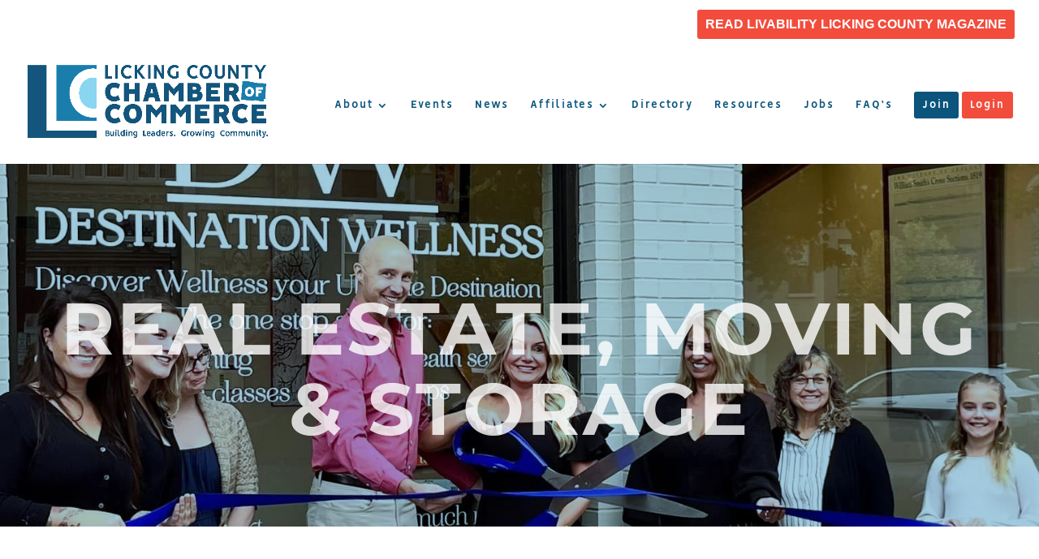

--- FILE ---
content_type: text/html; charset=utf-8
request_url: https://www.google.com/recaptcha/enterprise/anchor?ar=1&k=6LfI_T8rAAAAAMkWHrLP_GfSf3tLy9tKa839wcWa&co=aHR0cHM6Ly9tZW1iZXJzLmxpY2tpbmdjb3VudHljaGFtYmVyLmNvbTo0NDM.&hl=en&v=N67nZn4AqZkNcbeMu4prBgzg&size=invisible&anchor-ms=20000&execute-ms=30000&cb=ygiklitkpgz5
body_size: 48688
content:
<!DOCTYPE HTML><html dir="ltr" lang="en"><head><meta http-equiv="Content-Type" content="text/html; charset=UTF-8">
<meta http-equiv="X-UA-Compatible" content="IE=edge">
<title>reCAPTCHA</title>
<style type="text/css">
/* cyrillic-ext */
@font-face {
  font-family: 'Roboto';
  font-style: normal;
  font-weight: 400;
  font-stretch: 100%;
  src: url(//fonts.gstatic.com/s/roboto/v48/KFO7CnqEu92Fr1ME7kSn66aGLdTylUAMa3GUBHMdazTgWw.woff2) format('woff2');
  unicode-range: U+0460-052F, U+1C80-1C8A, U+20B4, U+2DE0-2DFF, U+A640-A69F, U+FE2E-FE2F;
}
/* cyrillic */
@font-face {
  font-family: 'Roboto';
  font-style: normal;
  font-weight: 400;
  font-stretch: 100%;
  src: url(//fonts.gstatic.com/s/roboto/v48/KFO7CnqEu92Fr1ME7kSn66aGLdTylUAMa3iUBHMdazTgWw.woff2) format('woff2');
  unicode-range: U+0301, U+0400-045F, U+0490-0491, U+04B0-04B1, U+2116;
}
/* greek-ext */
@font-face {
  font-family: 'Roboto';
  font-style: normal;
  font-weight: 400;
  font-stretch: 100%;
  src: url(//fonts.gstatic.com/s/roboto/v48/KFO7CnqEu92Fr1ME7kSn66aGLdTylUAMa3CUBHMdazTgWw.woff2) format('woff2');
  unicode-range: U+1F00-1FFF;
}
/* greek */
@font-face {
  font-family: 'Roboto';
  font-style: normal;
  font-weight: 400;
  font-stretch: 100%;
  src: url(//fonts.gstatic.com/s/roboto/v48/KFO7CnqEu92Fr1ME7kSn66aGLdTylUAMa3-UBHMdazTgWw.woff2) format('woff2');
  unicode-range: U+0370-0377, U+037A-037F, U+0384-038A, U+038C, U+038E-03A1, U+03A3-03FF;
}
/* math */
@font-face {
  font-family: 'Roboto';
  font-style: normal;
  font-weight: 400;
  font-stretch: 100%;
  src: url(//fonts.gstatic.com/s/roboto/v48/KFO7CnqEu92Fr1ME7kSn66aGLdTylUAMawCUBHMdazTgWw.woff2) format('woff2');
  unicode-range: U+0302-0303, U+0305, U+0307-0308, U+0310, U+0312, U+0315, U+031A, U+0326-0327, U+032C, U+032F-0330, U+0332-0333, U+0338, U+033A, U+0346, U+034D, U+0391-03A1, U+03A3-03A9, U+03B1-03C9, U+03D1, U+03D5-03D6, U+03F0-03F1, U+03F4-03F5, U+2016-2017, U+2034-2038, U+203C, U+2040, U+2043, U+2047, U+2050, U+2057, U+205F, U+2070-2071, U+2074-208E, U+2090-209C, U+20D0-20DC, U+20E1, U+20E5-20EF, U+2100-2112, U+2114-2115, U+2117-2121, U+2123-214F, U+2190, U+2192, U+2194-21AE, U+21B0-21E5, U+21F1-21F2, U+21F4-2211, U+2213-2214, U+2216-22FF, U+2308-230B, U+2310, U+2319, U+231C-2321, U+2336-237A, U+237C, U+2395, U+239B-23B7, U+23D0, U+23DC-23E1, U+2474-2475, U+25AF, U+25B3, U+25B7, U+25BD, U+25C1, U+25CA, U+25CC, U+25FB, U+266D-266F, U+27C0-27FF, U+2900-2AFF, U+2B0E-2B11, U+2B30-2B4C, U+2BFE, U+3030, U+FF5B, U+FF5D, U+1D400-1D7FF, U+1EE00-1EEFF;
}
/* symbols */
@font-face {
  font-family: 'Roboto';
  font-style: normal;
  font-weight: 400;
  font-stretch: 100%;
  src: url(//fonts.gstatic.com/s/roboto/v48/KFO7CnqEu92Fr1ME7kSn66aGLdTylUAMaxKUBHMdazTgWw.woff2) format('woff2');
  unicode-range: U+0001-000C, U+000E-001F, U+007F-009F, U+20DD-20E0, U+20E2-20E4, U+2150-218F, U+2190, U+2192, U+2194-2199, U+21AF, U+21E6-21F0, U+21F3, U+2218-2219, U+2299, U+22C4-22C6, U+2300-243F, U+2440-244A, U+2460-24FF, U+25A0-27BF, U+2800-28FF, U+2921-2922, U+2981, U+29BF, U+29EB, U+2B00-2BFF, U+4DC0-4DFF, U+FFF9-FFFB, U+10140-1018E, U+10190-1019C, U+101A0, U+101D0-101FD, U+102E0-102FB, U+10E60-10E7E, U+1D2C0-1D2D3, U+1D2E0-1D37F, U+1F000-1F0FF, U+1F100-1F1AD, U+1F1E6-1F1FF, U+1F30D-1F30F, U+1F315, U+1F31C, U+1F31E, U+1F320-1F32C, U+1F336, U+1F378, U+1F37D, U+1F382, U+1F393-1F39F, U+1F3A7-1F3A8, U+1F3AC-1F3AF, U+1F3C2, U+1F3C4-1F3C6, U+1F3CA-1F3CE, U+1F3D4-1F3E0, U+1F3ED, U+1F3F1-1F3F3, U+1F3F5-1F3F7, U+1F408, U+1F415, U+1F41F, U+1F426, U+1F43F, U+1F441-1F442, U+1F444, U+1F446-1F449, U+1F44C-1F44E, U+1F453, U+1F46A, U+1F47D, U+1F4A3, U+1F4B0, U+1F4B3, U+1F4B9, U+1F4BB, U+1F4BF, U+1F4C8-1F4CB, U+1F4D6, U+1F4DA, U+1F4DF, U+1F4E3-1F4E6, U+1F4EA-1F4ED, U+1F4F7, U+1F4F9-1F4FB, U+1F4FD-1F4FE, U+1F503, U+1F507-1F50B, U+1F50D, U+1F512-1F513, U+1F53E-1F54A, U+1F54F-1F5FA, U+1F610, U+1F650-1F67F, U+1F687, U+1F68D, U+1F691, U+1F694, U+1F698, U+1F6AD, U+1F6B2, U+1F6B9-1F6BA, U+1F6BC, U+1F6C6-1F6CF, U+1F6D3-1F6D7, U+1F6E0-1F6EA, U+1F6F0-1F6F3, U+1F6F7-1F6FC, U+1F700-1F7FF, U+1F800-1F80B, U+1F810-1F847, U+1F850-1F859, U+1F860-1F887, U+1F890-1F8AD, U+1F8B0-1F8BB, U+1F8C0-1F8C1, U+1F900-1F90B, U+1F93B, U+1F946, U+1F984, U+1F996, U+1F9E9, U+1FA00-1FA6F, U+1FA70-1FA7C, U+1FA80-1FA89, U+1FA8F-1FAC6, U+1FACE-1FADC, U+1FADF-1FAE9, U+1FAF0-1FAF8, U+1FB00-1FBFF;
}
/* vietnamese */
@font-face {
  font-family: 'Roboto';
  font-style: normal;
  font-weight: 400;
  font-stretch: 100%;
  src: url(//fonts.gstatic.com/s/roboto/v48/KFO7CnqEu92Fr1ME7kSn66aGLdTylUAMa3OUBHMdazTgWw.woff2) format('woff2');
  unicode-range: U+0102-0103, U+0110-0111, U+0128-0129, U+0168-0169, U+01A0-01A1, U+01AF-01B0, U+0300-0301, U+0303-0304, U+0308-0309, U+0323, U+0329, U+1EA0-1EF9, U+20AB;
}
/* latin-ext */
@font-face {
  font-family: 'Roboto';
  font-style: normal;
  font-weight: 400;
  font-stretch: 100%;
  src: url(//fonts.gstatic.com/s/roboto/v48/KFO7CnqEu92Fr1ME7kSn66aGLdTylUAMa3KUBHMdazTgWw.woff2) format('woff2');
  unicode-range: U+0100-02BA, U+02BD-02C5, U+02C7-02CC, U+02CE-02D7, U+02DD-02FF, U+0304, U+0308, U+0329, U+1D00-1DBF, U+1E00-1E9F, U+1EF2-1EFF, U+2020, U+20A0-20AB, U+20AD-20C0, U+2113, U+2C60-2C7F, U+A720-A7FF;
}
/* latin */
@font-face {
  font-family: 'Roboto';
  font-style: normal;
  font-weight: 400;
  font-stretch: 100%;
  src: url(//fonts.gstatic.com/s/roboto/v48/KFO7CnqEu92Fr1ME7kSn66aGLdTylUAMa3yUBHMdazQ.woff2) format('woff2');
  unicode-range: U+0000-00FF, U+0131, U+0152-0153, U+02BB-02BC, U+02C6, U+02DA, U+02DC, U+0304, U+0308, U+0329, U+2000-206F, U+20AC, U+2122, U+2191, U+2193, U+2212, U+2215, U+FEFF, U+FFFD;
}
/* cyrillic-ext */
@font-face {
  font-family: 'Roboto';
  font-style: normal;
  font-weight: 500;
  font-stretch: 100%;
  src: url(//fonts.gstatic.com/s/roboto/v48/KFO7CnqEu92Fr1ME7kSn66aGLdTylUAMa3GUBHMdazTgWw.woff2) format('woff2');
  unicode-range: U+0460-052F, U+1C80-1C8A, U+20B4, U+2DE0-2DFF, U+A640-A69F, U+FE2E-FE2F;
}
/* cyrillic */
@font-face {
  font-family: 'Roboto';
  font-style: normal;
  font-weight: 500;
  font-stretch: 100%;
  src: url(//fonts.gstatic.com/s/roboto/v48/KFO7CnqEu92Fr1ME7kSn66aGLdTylUAMa3iUBHMdazTgWw.woff2) format('woff2');
  unicode-range: U+0301, U+0400-045F, U+0490-0491, U+04B0-04B1, U+2116;
}
/* greek-ext */
@font-face {
  font-family: 'Roboto';
  font-style: normal;
  font-weight: 500;
  font-stretch: 100%;
  src: url(//fonts.gstatic.com/s/roboto/v48/KFO7CnqEu92Fr1ME7kSn66aGLdTylUAMa3CUBHMdazTgWw.woff2) format('woff2');
  unicode-range: U+1F00-1FFF;
}
/* greek */
@font-face {
  font-family: 'Roboto';
  font-style: normal;
  font-weight: 500;
  font-stretch: 100%;
  src: url(//fonts.gstatic.com/s/roboto/v48/KFO7CnqEu92Fr1ME7kSn66aGLdTylUAMa3-UBHMdazTgWw.woff2) format('woff2');
  unicode-range: U+0370-0377, U+037A-037F, U+0384-038A, U+038C, U+038E-03A1, U+03A3-03FF;
}
/* math */
@font-face {
  font-family: 'Roboto';
  font-style: normal;
  font-weight: 500;
  font-stretch: 100%;
  src: url(//fonts.gstatic.com/s/roboto/v48/KFO7CnqEu92Fr1ME7kSn66aGLdTylUAMawCUBHMdazTgWw.woff2) format('woff2');
  unicode-range: U+0302-0303, U+0305, U+0307-0308, U+0310, U+0312, U+0315, U+031A, U+0326-0327, U+032C, U+032F-0330, U+0332-0333, U+0338, U+033A, U+0346, U+034D, U+0391-03A1, U+03A3-03A9, U+03B1-03C9, U+03D1, U+03D5-03D6, U+03F0-03F1, U+03F4-03F5, U+2016-2017, U+2034-2038, U+203C, U+2040, U+2043, U+2047, U+2050, U+2057, U+205F, U+2070-2071, U+2074-208E, U+2090-209C, U+20D0-20DC, U+20E1, U+20E5-20EF, U+2100-2112, U+2114-2115, U+2117-2121, U+2123-214F, U+2190, U+2192, U+2194-21AE, U+21B0-21E5, U+21F1-21F2, U+21F4-2211, U+2213-2214, U+2216-22FF, U+2308-230B, U+2310, U+2319, U+231C-2321, U+2336-237A, U+237C, U+2395, U+239B-23B7, U+23D0, U+23DC-23E1, U+2474-2475, U+25AF, U+25B3, U+25B7, U+25BD, U+25C1, U+25CA, U+25CC, U+25FB, U+266D-266F, U+27C0-27FF, U+2900-2AFF, U+2B0E-2B11, U+2B30-2B4C, U+2BFE, U+3030, U+FF5B, U+FF5D, U+1D400-1D7FF, U+1EE00-1EEFF;
}
/* symbols */
@font-face {
  font-family: 'Roboto';
  font-style: normal;
  font-weight: 500;
  font-stretch: 100%;
  src: url(//fonts.gstatic.com/s/roboto/v48/KFO7CnqEu92Fr1ME7kSn66aGLdTylUAMaxKUBHMdazTgWw.woff2) format('woff2');
  unicode-range: U+0001-000C, U+000E-001F, U+007F-009F, U+20DD-20E0, U+20E2-20E4, U+2150-218F, U+2190, U+2192, U+2194-2199, U+21AF, U+21E6-21F0, U+21F3, U+2218-2219, U+2299, U+22C4-22C6, U+2300-243F, U+2440-244A, U+2460-24FF, U+25A0-27BF, U+2800-28FF, U+2921-2922, U+2981, U+29BF, U+29EB, U+2B00-2BFF, U+4DC0-4DFF, U+FFF9-FFFB, U+10140-1018E, U+10190-1019C, U+101A0, U+101D0-101FD, U+102E0-102FB, U+10E60-10E7E, U+1D2C0-1D2D3, U+1D2E0-1D37F, U+1F000-1F0FF, U+1F100-1F1AD, U+1F1E6-1F1FF, U+1F30D-1F30F, U+1F315, U+1F31C, U+1F31E, U+1F320-1F32C, U+1F336, U+1F378, U+1F37D, U+1F382, U+1F393-1F39F, U+1F3A7-1F3A8, U+1F3AC-1F3AF, U+1F3C2, U+1F3C4-1F3C6, U+1F3CA-1F3CE, U+1F3D4-1F3E0, U+1F3ED, U+1F3F1-1F3F3, U+1F3F5-1F3F7, U+1F408, U+1F415, U+1F41F, U+1F426, U+1F43F, U+1F441-1F442, U+1F444, U+1F446-1F449, U+1F44C-1F44E, U+1F453, U+1F46A, U+1F47D, U+1F4A3, U+1F4B0, U+1F4B3, U+1F4B9, U+1F4BB, U+1F4BF, U+1F4C8-1F4CB, U+1F4D6, U+1F4DA, U+1F4DF, U+1F4E3-1F4E6, U+1F4EA-1F4ED, U+1F4F7, U+1F4F9-1F4FB, U+1F4FD-1F4FE, U+1F503, U+1F507-1F50B, U+1F50D, U+1F512-1F513, U+1F53E-1F54A, U+1F54F-1F5FA, U+1F610, U+1F650-1F67F, U+1F687, U+1F68D, U+1F691, U+1F694, U+1F698, U+1F6AD, U+1F6B2, U+1F6B9-1F6BA, U+1F6BC, U+1F6C6-1F6CF, U+1F6D3-1F6D7, U+1F6E0-1F6EA, U+1F6F0-1F6F3, U+1F6F7-1F6FC, U+1F700-1F7FF, U+1F800-1F80B, U+1F810-1F847, U+1F850-1F859, U+1F860-1F887, U+1F890-1F8AD, U+1F8B0-1F8BB, U+1F8C0-1F8C1, U+1F900-1F90B, U+1F93B, U+1F946, U+1F984, U+1F996, U+1F9E9, U+1FA00-1FA6F, U+1FA70-1FA7C, U+1FA80-1FA89, U+1FA8F-1FAC6, U+1FACE-1FADC, U+1FADF-1FAE9, U+1FAF0-1FAF8, U+1FB00-1FBFF;
}
/* vietnamese */
@font-face {
  font-family: 'Roboto';
  font-style: normal;
  font-weight: 500;
  font-stretch: 100%;
  src: url(//fonts.gstatic.com/s/roboto/v48/KFO7CnqEu92Fr1ME7kSn66aGLdTylUAMa3OUBHMdazTgWw.woff2) format('woff2');
  unicode-range: U+0102-0103, U+0110-0111, U+0128-0129, U+0168-0169, U+01A0-01A1, U+01AF-01B0, U+0300-0301, U+0303-0304, U+0308-0309, U+0323, U+0329, U+1EA0-1EF9, U+20AB;
}
/* latin-ext */
@font-face {
  font-family: 'Roboto';
  font-style: normal;
  font-weight: 500;
  font-stretch: 100%;
  src: url(//fonts.gstatic.com/s/roboto/v48/KFO7CnqEu92Fr1ME7kSn66aGLdTylUAMa3KUBHMdazTgWw.woff2) format('woff2');
  unicode-range: U+0100-02BA, U+02BD-02C5, U+02C7-02CC, U+02CE-02D7, U+02DD-02FF, U+0304, U+0308, U+0329, U+1D00-1DBF, U+1E00-1E9F, U+1EF2-1EFF, U+2020, U+20A0-20AB, U+20AD-20C0, U+2113, U+2C60-2C7F, U+A720-A7FF;
}
/* latin */
@font-face {
  font-family: 'Roboto';
  font-style: normal;
  font-weight: 500;
  font-stretch: 100%;
  src: url(//fonts.gstatic.com/s/roboto/v48/KFO7CnqEu92Fr1ME7kSn66aGLdTylUAMa3yUBHMdazQ.woff2) format('woff2');
  unicode-range: U+0000-00FF, U+0131, U+0152-0153, U+02BB-02BC, U+02C6, U+02DA, U+02DC, U+0304, U+0308, U+0329, U+2000-206F, U+20AC, U+2122, U+2191, U+2193, U+2212, U+2215, U+FEFF, U+FFFD;
}
/* cyrillic-ext */
@font-face {
  font-family: 'Roboto';
  font-style: normal;
  font-weight: 900;
  font-stretch: 100%;
  src: url(//fonts.gstatic.com/s/roboto/v48/KFO7CnqEu92Fr1ME7kSn66aGLdTylUAMa3GUBHMdazTgWw.woff2) format('woff2');
  unicode-range: U+0460-052F, U+1C80-1C8A, U+20B4, U+2DE0-2DFF, U+A640-A69F, U+FE2E-FE2F;
}
/* cyrillic */
@font-face {
  font-family: 'Roboto';
  font-style: normal;
  font-weight: 900;
  font-stretch: 100%;
  src: url(//fonts.gstatic.com/s/roboto/v48/KFO7CnqEu92Fr1ME7kSn66aGLdTylUAMa3iUBHMdazTgWw.woff2) format('woff2');
  unicode-range: U+0301, U+0400-045F, U+0490-0491, U+04B0-04B1, U+2116;
}
/* greek-ext */
@font-face {
  font-family: 'Roboto';
  font-style: normal;
  font-weight: 900;
  font-stretch: 100%;
  src: url(//fonts.gstatic.com/s/roboto/v48/KFO7CnqEu92Fr1ME7kSn66aGLdTylUAMa3CUBHMdazTgWw.woff2) format('woff2');
  unicode-range: U+1F00-1FFF;
}
/* greek */
@font-face {
  font-family: 'Roboto';
  font-style: normal;
  font-weight: 900;
  font-stretch: 100%;
  src: url(//fonts.gstatic.com/s/roboto/v48/KFO7CnqEu92Fr1ME7kSn66aGLdTylUAMa3-UBHMdazTgWw.woff2) format('woff2');
  unicode-range: U+0370-0377, U+037A-037F, U+0384-038A, U+038C, U+038E-03A1, U+03A3-03FF;
}
/* math */
@font-face {
  font-family: 'Roboto';
  font-style: normal;
  font-weight: 900;
  font-stretch: 100%;
  src: url(//fonts.gstatic.com/s/roboto/v48/KFO7CnqEu92Fr1ME7kSn66aGLdTylUAMawCUBHMdazTgWw.woff2) format('woff2');
  unicode-range: U+0302-0303, U+0305, U+0307-0308, U+0310, U+0312, U+0315, U+031A, U+0326-0327, U+032C, U+032F-0330, U+0332-0333, U+0338, U+033A, U+0346, U+034D, U+0391-03A1, U+03A3-03A9, U+03B1-03C9, U+03D1, U+03D5-03D6, U+03F0-03F1, U+03F4-03F5, U+2016-2017, U+2034-2038, U+203C, U+2040, U+2043, U+2047, U+2050, U+2057, U+205F, U+2070-2071, U+2074-208E, U+2090-209C, U+20D0-20DC, U+20E1, U+20E5-20EF, U+2100-2112, U+2114-2115, U+2117-2121, U+2123-214F, U+2190, U+2192, U+2194-21AE, U+21B0-21E5, U+21F1-21F2, U+21F4-2211, U+2213-2214, U+2216-22FF, U+2308-230B, U+2310, U+2319, U+231C-2321, U+2336-237A, U+237C, U+2395, U+239B-23B7, U+23D0, U+23DC-23E1, U+2474-2475, U+25AF, U+25B3, U+25B7, U+25BD, U+25C1, U+25CA, U+25CC, U+25FB, U+266D-266F, U+27C0-27FF, U+2900-2AFF, U+2B0E-2B11, U+2B30-2B4C, U+2BFE, U+3030, U+FF5B, U+FF5D, U+1D400-1D7FF, U+1EE00-1EEFF;
}
/* symbols */
@font-face {
  font-family: 'Roboto';
  font-style: normal;
  font-weight: 900;
  font-stretch: 100%;
  src: url(//fonts.gstatic.com/s/roboto/v48/KFO7CnqEu92Fr1ME7kSn66aGLdTylUAMaxKUBHMdazTgWw.woff2) format('woff2');
  unicode-range: U+0001-000C, U+000E-001F, U+007F-009F, U+20DD-20E0, U+20E2-20E4, U+2150-218F, U+2190, U+2192, U+2194-2199, U+21AF, U+21E6-21F0, U+21F3, U+2218-2219, U+2299, U+22C4-22C6, U+2300-243F, U+2440-244A, U+2460-24FF, U+25A0-27BF, U+2800-28FF, U+2921-2922, U+2981, U+29BF, U+29EB, U+2B00-2BFF, U+4DC0-4DFF, U+FFF9-FFFB, U+10140-1018E, U+10190-1019C, U+101A0, U+101D0-101FD, U+102E0-102FB, U+10E60-10E7E, U+1D2C0-1D2D3, U+1D2E0-1D37F, U+1F000-1F0FF, U+1F100-1F1AD, U+1F1E6-1F1FF, U+1F30D-1F30F, U+1F315, U+1F31C, U+1F31E, U+1F320-1F32C, U+1F336, U+1F378, U+1F37D, U+1F382, U+1F393-1F39F, U+1F3A7-1F3A8, U+1F3AC-1F3AF, U+1F3C2, U+1F3C4-1F3C6, U+1F3CA-1F3CE, U+1F3D4-1F3E0, U+1F3ED, U+1F3F1-1F3F3, U+1F3F5-1F3F7, U+1F408, U+1F415, U+1F41F, U+1F426, U+1F43F, U+1F441-1F442, U+1F444, U+1F446-1F449, U+1F44C-1F44E, U+1F453, U+1F46A, U+1F47D, U+1F4A3, U+1F4B0, U+1F4B3, U+1F4B9, U+1F4BB, U+1F4BF, U+1F4C8-1F4CB, U+1F4D6, U+1F4DA, U+1F4DF, U+1F4E3-1F4E6, U+1F4EA-1F4ED, U+1F4F7, U+1F4F9-1F4FB, U+1F4FD-1F4FE, U+1F503, U+1F507-1F50B, U+1F50D, U+1F512-1F513, U+1F53E-1F54A, U+1F54F-1F5FA, U+1F610, U+1F650-1F67F, U+1F687, U+1F68D, U+1F691, U+1F694, U+1F698, U+1F6AD, U+1F6B2, U+1F6B9-1F6BA, U+1F6BC, U+1F6C6-1F6CF, U+1F6D3-1F6D7, U+1F6E0-1F6EA, U+1F6F0-1F6F3, U+1F6F7-1F6FC, U+1F700-1F7FF, U+1F800-1F80B, U+1F810-1F847, U+1F850-1F859, U+1F860-1F887, U+1F890-1F8AD, U+1F8B0-1F8BB, U+1F8C0-1F8C1, U+1F900-1F90B, U+1F93B, U+1F946, U+1F984, U+1F996, U+1F9E9, U+1FA00-1FA6F, U+1FA70-1FA7C, U+1FA80-1FA89, U+1FA8F-1FAC6, U+1FACE-1FADC, U+1FADF-1FAE9, U+1FAF0-1FAF8, U+1FB00-1FBFF;
}
/* vietnamese */
@font-face {
  font-family: 'Roboto';
  font-style: normal;
  font-weight: 900;
  font-stretch: 100%;
  src: url(//fonts.gstatic.com/s/roboto/v48/KFO7CnqEu92Fr1ME7kSn66aGLdTylUAMa3OUBHMdazTgWw.woff2) format('woff2');
  unicode-range: U+0102-0103, U+0110-0111, U+0128-0129, U+0168-0169, U+01A0-01A1, U+01AF-01B0, U+0300-0301, U+0303-0304, U+0308-0309, U+0323, U+0329, U+1EA0-1EF9, U+20AB;
}
/* latin-ext */
@font-face {
  font-family: 'Roboto';
  font-style: normal;
  font-weight: 900;
  font-stretch: 100%;
  src: url(//fonts.gstatic.com/s/roboto/v48/KFO7CnqEu92Fr1ME7kSn66aGLdTylUAMa3KUBHMdazTgWw.woff2) format('woff2');
  unicode-range: U+0100-02BA, U+02BD-02C5, U+02C7-02CC, U+02CE-02D7, U+02DD-02FF, U+0304, U+0308, U+0329, U+1D00-1DBF, U+1E00-1E9F, U+1EF2-1EFF, U+2020, U+20A0-20AB, U+20AD-20C0, U+2113, U+2C60-2C7F, U+A720-A7FF;
}
/* latin */
@font-face {
  font-family: 'Roboto';
  font-style: normal;
  font-weight: 900;
  font-stretch: 100%;
  src: url(//fonts.gstatic.com/s/roboto/v48/KFO7CnqEu92Fr1ME7kSn66aGLdTylUAMa3yUBHMdazQ.woff2) format('woff2');
  unicode-range: U+0000-00FF, U+0131, U+0152-0153, U+02BB-02BC, U+02C6, U+02DA, U+02DC, U+0304, U+0308, U+0329, U+2000-206F, U+20AC, U+2122, U+2191, U+2193, U+2212, U+2215, U+FEFF, U+FFFD;
}

</style>
<link rel="stylesheet" type="text/css" href="https://www.gstatic.com/recaptcha/releases/N67nZn4AqZkNcbeMu4prBgzg/styles__ltr.css">
<script nonce="gIka21o2sNPHEJZnB0HoLQ" type="text/javascript">window['__recaptcha_api'] = 'https://www.google.com/recaptcha/enterprise/';</script>
<script type="text/javascript" src="https://www.gstatic.com/recaptcha/releases/N67nZn4AqZkNcbeMu4prBgzg/recaptcha__en.js" nonce="gIka21o2sNPHEJZnB0HoLQ">
      
    </script></head>
<body><div id="rc-anchor-alert" class="rc-anchor-alert"></div>
<input type="hidden" id="recaptcha-token" value="[base64]">
<script type="text/javascript" nonce="gIka21o2sNPHEJZnB0HoLQ">
      recaptcha.anchor.Main.init("[\x22ainput\x22,[\x22bgdata\x22,\x22\x22,\[base64]/[base64]/[base64]/bmV3IHJbeF0oY1swXSk6RT09Mj9uZXcgclt4XShjWzBdLGNbMV0pOkU9PTM/bmV3IHJbeF0oY1swXSxjWzFdLGNbMl0pOkU9PTQ/[base64]/[base64]/[base64]/[base64]/[base64]/[base64]/[base64]/[base64]\x22,\[base64]\\u003d\x22,\[base64]/[base64]/CqF/CocO2ecKewoVaQyfDvcOYw6hdw48Ew67CpMOFU8K5ZgFPTMKpw7nCpMOzwpAmasOZw57Cv8K3Sn5XdcK+w54xwqAtTMOlw4oMw6kOQcOEw7ADwpNvLsOFwr8/w5bDojDDvWDCksK3w6IRwpDDjyjDnFRuQcKHw6Fwwo3CisKkw4bCjWvDjcKRw69bbgnCk8Ojw7rCn13DmMO6wrPDixfCnsKpdMOGeXI4ImfDjxbClsKLa8KPNcK0fkFPXzhsw7wew6XCpcK3McO3A8K9w7ZhUSlfwpVSHj/[base64]/dhQ9RsKBwprCqcKKw5jCm3jDkiXDnsKqw4DDmUlIGMKLdsOOWGdnY8OTwp4Qwrc5birDmsOuRgBkHMKiw6HCkT1Zw5tAJloNYGDCvF7CvsKnwpnDi8K0NQfDoMKBw6DDocOtEQdKC3fDq8O1U3LChD47woVww5dZOVnDmsOHwp8NBGtILsKfw7J/FMKYw45/GXl7KWjDrUIVbcOSwp1XwrrClyjCjcO1wqdLdMO7f2Z/[base64]/NAIbLQ/CigQGGQEkBMKow6MAwoIRc0E1FMO1wqkWd8Omw4xcYMO/w4QMwqrClgvCsFxWI8KiwonDo8KIw4/DvsOAw5nDr8KYwoHCgsKbw5RDw6VtD8KQb8KVw4BMw4fCghtxB3IMb8OQVSdqTcKSK2TDhSB6EnsMwoPCg8OKw7jCt8K5TsOEfMOGVS5Awo9Wwo/CgE4eQsKEdXHDtmvCpMKOJGvCgsKgNsKMZQlsb8OnfMKKZXDDsig+wrU7wqh+YMK9w7nDgsK4wqTCmsKSw4pYwpQ5w4HCpWbDjsOOwqbChkDCnMK3wqFVcMKRNmzClsOzPsOsZcKkw7vDoG3CrsK3N8KkDUx2wrPDmcKowo0vAMKgwoTCoirDvsOVJMODwp4qwq/DsMOdwrrCqCQSw5ADw43DucOlGsKzw7zCr8KCXcOeLVNgw6dcwrB8wr7DljHCsMO9MgM7w6nDgsO7RC4IwpHDlMOlw4cHwobDgsOew7HCg3dqRVHCmhRRw6nDhcOjFD/Cu8OJe8KCI8O/wpLDrSlnwqrCsUYoNWPDpsOkUUZ7ZVV/wrpAw4NYIcKkUsKQXwsIPwrDnsK1VDwFwrQlw6pCA8OJfX08wrvDvAp2w4nCg3piwonCosKlei13dVEwDi85wq7DiMOOwrZiwrLDv3XDrcKJEsKiAlDDucKBfMK9wrjCiDHCvsO8dcKadHDCjzDDosOaOg3CsQHDhcK7fsKfC2kDTlZtJl/Cs8Khw74GwpBROiROw7/CrMK0w4bDgcKhw7XCtAMbBcO0OSrDvgZrw5DCt8O5YMO7wqnDqV/Dh8KnwrpYNMKfwpHDg8OMSwYIRcKkw6/CmHkuXm5Bw7rDt8K4w5Y4cRfCscKZw5rDisKdwoPCvxsgw593w7bDsDLDvMOKc1lzCFcZw7t4d8KZw4VUVVbDlcK+wqzDvHcvMMKCKMKlw7sMw5tFLMK5LG3CnAYQecOjw7RQwr8MakVKwqVWcVnCpBrDicK8w7BpKsKLX2vDhsKxw6/CkwvCk8Oww7DCmsOdbsOXGGPCnMKKw6nChDQnaUnDrkbDvhHDhcKOaGt/d8KHHMO8EkgKKR0Kw5hpSQ7Cn2pfC19DIMKUdzXCisOMwrHDuDMUNMOuFD/ChUvCg8KqCWACw4NFBm/DqV8zw7TCjBzDpsKmYA/[base64]/DicKHw6Mvw6UgVFNFwq1gNXArEMOQw5Imw5Azw4Zzwr/DiMKpw7vDgR7CowPDv8KDalpSYV/CnsOOwoPCrUDDmwcOZWzDs8OmWMOUw4Y4W8Kcw5fDi8K4CMKff8OXw7QCw4Baw59gwrHCplfCpl8aH8OUw4Mlw7QPCwl1wqQ/w7bDqsKew6PCgEo/ZsOawpjCjmxDwqTDjMO3W8OxQlDCjxTDuhvChsKLeEHDm8OuVMOFw4cBcRI1LinDnMODSBbDs0EeDCRfYXzCjW/CucKBL8OlYsKje3/DoBTCvSTDin9SwqEza8OjasO+wqzCmGUuaU/DvMKmNg0GwrVowpp7w60+Y3E3wog5bF7CgiLChXt5wqDCvsK3wqRPw5nDlsOaPiksScOBK8OOw74oEsK/w4IEVk8iwrLDmDcQHMKFU8KpJMKSwoc9fcKsw7LCqCQLRRYNW8OLHcKWw7s9NErDtlp+KMO8wrbCkl3DmzJawoXDliXCq8KZw7DDpCkzQVtsJMOBw6U9SsKIwrLDmcKPwrXDu0Qqw7ZzUlIoHcOww5XCu3ltc8KlwqXCvF5gQkXCkSsfHsO6D8KzQh/[base64]/[base64]/CpcOYw5A+w7A9ZTPCjGcHZsKRw6rCrUzDs8OCa8OeQsKMwpNSw63Dhx/Dvn10bMKQbcOrCWFxPcKuUcO/wpwVFsOZWGDDrsKcw4nDoMKuVz7CvlQPVcKjLH/DksORw684w6x/[base64]/DnMOSw78SShjCugh9wqdLw7DDiMKHwqZPZypTwpZUwq/DrxTDqsK/w6U4wodqwoMcQMO4wo7CmElHwq47HkMdw53Dpk3CiQUswr4Mw4jCqwDCthjDt8O6w4h3EMOWw5DCqRkEEMO+w55Ww6M1UcK0T8KBw7R2fBMRwqcewrApGAdYw50sw7Z1wrV0w5ITNkQNexYZw6cBFUw5NMKiFWDDi3IKAR5Iwq5ba8KERUTDj3TDpUZtd2fDsMKVwq9/M3HCl0rCi0/Dp8OPAsOLD8OYwoMhBMK3IcKnw6Ehwr7DohR4w68hBMOHwoLDvcO9RsO4WcONahzCgsKyXcO0w69Cw4leF30ee8KewpTCp2jDmEnDvW3DmMOUwodzwpBwwqzDrVZ3FUJ/w6tINhjCqx1abCLChTHCglVMGhIvX3LCi8OTDsO6XsK5w63CszTDh8K2EsOqwrtPP8OZa1LDuMKGEX1tGcObFg3DiMOBWDDCq8K9w7/Cj8OfWMKhPMKpUXNLSz7DtMKrGB/[base64]/bMKQPMOnOcK6w5EKwqA9w4bDisKowrA5E8Kjw6bDiGZLPsKlwqRswqckw7Vdw55WdMKMDsOIJ8OyDhw7YCJ8ejvDowrDm8KiVsO/wrAWQwo/B8O3wr/DuDrDtXNjIMO/[base64]/Co1pxK13DgcKQEEVDY8OEXMKzw7/CpGTDt8OPw6kRw67CmxXCq8KZFGnCrsO9RcKSB2TDhnvDuVxhwqdNw615wo/CmEzDi8O7fVzCrsKxLkrDrC/Cl2E8w5PDplpvw5w3wqvDhh4zwrI7N8KyCMKRw5nDiRkpwqDCicOJWsKlw4Jzw7BlwrLChjZWDgnCuW3Dr8Kmw6bCiGzDm3UtcQElEsK3wo5twprDvMKKwrXDp1HCtggOwo0Cd8KlwqPDvMKqw4LCjAA6woMEbcKTwqvCgcO2TyMkwp53OcKwTsKXw7JiRw/DnBEbw5/[base64]/Cm8O4wqLDh8KCJQo2bSzDpC/[base64]/w7Jiwp9PPGoFPEvDiMOAEjfCncOLworCn8K2ZEowa8K6w7kfwpDCmUFeOxhNwqJpw44AO1Fdd8OgwqRgXmTCv03CvzsDwrTDksO2wr4Iw7bDhhRxw4fCo8O+f8OBFiUdb0xtw5zDjBDDkFV6SRzDn8OkVcK2w54Cw4JFH8KawrzClS7Dvxdkw6AJd8OtfsKww5/Di3Buwr0/W1XDmMOqw57CgkDDlsOHwo1Lw4s8LVbDm084Lm3Dj0/Dp8ONHcOWcMKbwpTCgsKhwoJQL8Kfw4F4PhfDg8KCN1bCkWFDLx3DscOQw5XDisO2woR+wrjCksKMw7tUw4cNwrMZw7PCqHtow6oywogsw7cdZ8KrZcKOa8Oiw4k+GMKWwpp6TMOVw54kwokNwrg1w77CusOgFMOnw7LCpT8+wodyw7s3RSh4w4rDk8KUwrPDuj/CqcO0I8K+w60gJ8KbwpRnRjLCtsKYw5vCrCDChMK0CMKuw6jDkH3CncKNwoIwwqTDkCdYHgsSe8ODwqoGwq/CicKOb8KHwqTCrsKgwqXCmMOQN2AKCMKLMMKQWCoqKknCixd2wo5KCnbDuMO7H8KxesOfwrENwr7CpDh6w6fCj8KyTMOnLkTDmMKIwqJeUQbCkMKwZ394wqYmZsObw6UTw6HChCPCqxPDmTvDhMOPYcKwwpHDq3vDiMKpwrXClF9rbMOFP8KBwp/[base64]/w4gYOMK2VnvCvsOAwq/CoMOFwotGG3QmJFwKfBFHfcOmw6cABDHCisOcV8OFw6cWXGHDlBXDinzClcK1wobDr1phB2wsw7FcAC/DvQt7wocKPsKmwrfChmjCksOtwrJtwrbDrcKBdMKAWRTCtMOCw5vDoMOucsOKwqDDgsOnw5kXwqMdwrVpw5zCocOXw5dFwr/Dt8KFw4vClxRBBMOEY8OiBU3DumtIw6nCo3wxw7TCsXRLwqccwrvCqTjDoztSM8KuwqcZO8O4GsK0AcKKwrQOw6bCmzzCmsOqCWAXFw/[base64]/KMKCWmEKw5nChGPDl0/DhsKMVcKiwprCoGZFRlvChHDDtUbCuHEVehjDhsONwr8Vw5vDqcOvfhDCpg1fMHLDpcKTwoHDsxbDssOHBhbDjMOOBENjw5cIw7rDtcKOR27Ch8OFDBMsccKnPQ3DuV/DhsOiCkXCmDk1S8K/wpvCmcK2XsOcw4bCuCQQwrlKw7NITi3Dl8OJcMKJwrFiY0NKEGhvMsKOWwMcY3zDnSFkQSFRwrPDrjfCosODwo/Dh8KRwoleJDXCpsOBw681GGDDj8O3UwZvw5MtUl9ua8OZw5fDs8KJw7Fow5UGQGbCun5TBsKgw41aNMKwwqJDwrc1YcONwqY1LVxnw6dRZcK/[base64]/DncOrYlfCuQnDgsKLHhxSU8K9w7TDqGwKw7DCnMOzdsO3w7jCt8Oqw75Hw6PDisKaQyrCp3lxwrTCoMOrwpMDYyDDucOFZcK3w4sCH8OwwrjCr8Kaw4DDsMKeEMO/[base64]/CrGIRLcK7w752w4IfJWzCnGzCoUAQwrtow63DtsOjwoPDhcOgDC5zw5AcXsK0XVhBTz7DlUEebVVKwrA/[base64]/LMOvcVdRU1VEanHCjcK8HcOVD8Kpw58BR8OGP8OZX8KCHcKhwoLCkjfDoT4vYx7Ci8OAcgnDhMO3w6nCo8OVRQnDmsOcWhV2U3nDm2x3wojCssKlZcOcf8O5w43DthzCqjBHwqPDhcKVPjjDiF48HzbCrEMXMBcUHHLCikBqwrIowoA/WQN1wr1IH8OvYsKgDsOEw6/[base64]/DpsOwbyN6wqvCrGbCo3/DicK9OkYLworCrXMGw6vCqAVeeE3DqMOdwrs7w4zCrsOywpsnw5A/DsONw4PCqW7Cn8OwworCjMOuwqdrw5MUGR3DmxV7wqQ8w4pLLV/CnjIXIcOuRzImCAfDvcKLw6bCsn/CksKIw7VKLMO3JMKqw5NKw5bDqsKcMcKSw4c+wpABw6xKL2LDpDgZwpZRw5psw6zDjsO5csOqwo/[base64]/[base64]/Cr0LCkcOew7fDqMOkEMKRUsKLwpZHOcOCXcOISV7Cg8K4w7fDjGnCtMK0woE1w6LCu8KVwqXDrEdewrzCnsOcGsOAG8O6I8ObQMOOw6dQw4TCocOewp/Ci8O4w7PDu8O3UcKbw4IMw7xQIsOOw7Ivw4bClVgjUQlVw5hcw7lQEA0qYcOGwr7DkMK7wqvCuwbDuS4CNcOgIMOUb8OOw5PCjcKAYw/DmDReZxDCoMOJOcObfFMZQMKsEErDs8KDHMKuw6TDscO3McKtwrHDoTvDh3XCkx7CucO7w7HDusKGInc+C1h2OTfDh8Oiw5nCkMOXwpXCrsKKHcK8UxR9GCofwrocVMOtBibDq8Kvwqcqw4rCmkJAwq7ClMK/w5PCpHXDiMO5w4/DsMOowqBswpZ5KsKrwoHDjcOqB8O4a8OEwr3CvMOSAn/CnizDqGvCtsOkw41dPhlZXsKyw78QBMKdw6/DkMOoTG/DsMKOA8KSwqzCvsK4EcKrbGwqZQTCscO5ecKJbW9tw7PCono8GMO6SxBywojCnsKMUH/CnsKQw7BAEcKoQcOMwqB2w6lCQ8OAw4gcKgZ7bwZ5T3rCisKyIsOSLBnDlsKyL8KNYEYNwpDCjMKAQMO6XCnDtMOlw7A/[base64]/M8OMw69Tw5sdw5VBH8K/V8KgA8KyVcKQw7pZw6Epw5xTWcK/ZsK+KcO2w4DCicK3wqvDvxsLw7jDvl0VCsOjTsKES8KBSsO3IW1wfcOhw6LDkMKnwr3CuMKXeVJjL8K+QU55wobDlMKXw7fCjMKOD8O1PCFKFzsXcDgBecONE8OKwrnCtsOVwpUEw4XDq8Orw7VKOMOyNsOIdMOxw40nw4HCgcOjwoPDssOuwp0fPmvCilvCgMOTeX/CusKnw7fDnTbCpWDCgsKmwp9XHMOyFsORwonCnDbDgz1LwqbCisK6YcOyw7bDvsOywr5WPMOow7LDlMOVLsOswrYUcsOKXjzDi8Ogw6/[base64]/DqD7CvMOmKkRMWsOPVMKyO2sSw4t2wpFhw5s/[base64]/TMOBw4EYw5lQSgUJZ8OQwpDDjRwGJ8Kmw43CrcOZwq3DjyE0wqzCq0hOwrkrw5xAw6zDp8O2wr4ee8KwPlocVx3CqiZow456G1Vuw6TCsMOQw4zDuFdgw4vDhMOsd3rCgsO4w5vDusK7wq7Ct3XDmcKQe8OjH8KZwo7CqMO6w4zCh8Kww6/[base64]/CgBjDoBguJsOYRMKQw4/DnlrDlcOkw5PDjXrDjn/Dq2jCpMK3w5Azw58YG0IOI8KWw5XCgAXCpMO0wqfDsDhdIRd1cxbDvk1+w7jDuAtawr1hdAfClsKVwrvChsKkSybDuxHCrMOWTMOQDjghwo7DsMKNw5/CskJtIcKwEsKDwpDDnmbDuRnDgX/[base64]/AwQgwqfClMOqw7PCtmTCpQVQfzB3AMO0CcOkJMK/fcKyw4Q6wqHCn8ODJ8K5eDDDvhoBwq4becKYwqHDtsK1wqE2wrl2PmjCn1PDnyzDhW3DgglXwr5UGiEDbV5Aw59IQcOIwq3Ct3DCn8OPU0HDjgPDvz3ChlBTMx8xWnMJw4BmEcKQZ8O8w4x5bXLCi8O9wr/DjgfClMOrSVRpDW7DgsKwwpoOw7wJwoTDtThsQcK9CMKTaGzCl00xwojDtcOJwp4zw6RPe8OMwo0Zw4skwoYcT8Kqw4HDg8KLBMOrIX7ClBBGwrPCgBLDjcKfw69TMMKqw6TCkykcHB7DiR9jV2DDqGNnw7vCm8OBwrZLVjAILsO8wp/Di8OkMMKww4NTwqwoacOTwqAWEsOoBko9LG9dwovCtsOQwq/Cq8OjMBwpwrYkS8KyWTTCkWHCmcKTwpQWKVk8wohswq8qDMOJNcK+w69hRS9uTyrDl8KJRsOFJcKOHsOjwqAmw7hRw5vCn8O6wqZPOjPDjMOMw7QPfHzCucKew6/CkMKow6dlwr1Uf1fDvC7Cuh7ClsOVw7PDmBJXasKdw5HDkjw4cDHCkyN2wqhEEsOZAV9BU2zDkUMew4tDwr/[base64]/wptrPsKEM8OXw7bCtjFXwqhBw5rDmmnCkmnDjcOPN0DCiRHCoWsRw4UpXQ3DscKQwpZwDcOkw7jDs0jDqgnCogBBXsKTUMOGb8OFKz0tQVVWwqANw43DjVE0A8Okw6zDqMKAwppNXMOeAcOUw4sWw6hhK8KLw73CngPDhRHDsMOcdQfCrMKKAMK9wrbCi1UUAUjDgi/[base64]/CjMO+wp4qUsOoS046wpUELcOiMi1dw6zCqcKCw63CnsKpw5EvSMOgwrLClDvDhsOdcMONKzvCn8OIdSbCi8KRw79GwrXCvMOUwoAhPj/DlcKoVyVyw7zCiBETwpvDjUNoeSp5w7t9wqkXcsOmFSrCnF3Cm8Kkwo/[base64]/CrcOUw5DCtcOidhwuwozCtBZTJxMXwoHDmMOywoTDr2VqICvDuxPDmMOAGsKpOCNnw5PDqsOmEcKMwq46w7x/w53DkkrCnlhAN1/DnMOdJsKMw7Vtw47Do0TChQYuw4zCuV3CtcOVIXw6MyR/QkDDpX56wr/DqWrCrcOgw7DDrC7DmsO8OcKXwo7Cm8OuYMOVKSbDkAkqZ8ONUkPDj8OGT8KADcKUw77CmsOTwrQswp/CvmXCqCp5V15uUULDpWnDosOwWcOiw63CqsK2wqfChsO0wrNxS3IWO14JQ2EkTcKew5LCgR/Dvn0GwpVdw5PDscK3w7Y7w73CkcKNKhc1w5hSMsKhcH/[base64]/wrk+Ni1sNWzCjMO6Z1vCvsOmUcOxdsKmwrB1ScOdYXo3w6fDl1zDqB8ow7kZcgZowqQwwp/[base64]/[base64]/CgcKJw4ckesKmwr7DgBbDmWbDggIbwrXDsnLDhlAKGMO8LcK1wpfDsDzDgDzDmMKawqAnwqUPBcO7w4dGw7s7OcKpwqYJPsOnVEVDAsO4B8OHagFBw4MuwrXCusOwwphLwqnCqhnDgCxoRzzCpT7DusK4w4dwwq/DnCLCpB0WwpPCt8Ktw6PCtio9wrHDoTzCtcKfXsKlw7fDhMKzwpnDqnQqwox5wpvCgsOiO8Klw63CqS49VggoVMOqwoFcZwEWwqpjd8KLw5/CtsOXMyvDl8KcU8KMA8OHAUsDw5PCscKsbyrCu8OJEx/CucKsQ8OJwowyTGbDmcKjwojCjsOtXMKCwrxFwpR9XREMIgNpwqLCn8KTcFhYQMO/wo3Cs8OEwptIwqvDl19rNMKWw51mJxrDtsKdwqvDmnnDmjHDhcOXw597AhZ3w4xFw7TDqcKnwop+woLDrX0gwp7CocKNFwZqwrtRw4U7w6sQw7wnBsO/w7NfBjMlKhXClEQGQlEIwp3DkVh0JVDCniDDq8K/[base64]/ZS3CvMKfw68swrTCusKLw5NrwqMgw7cBQsOsw68mccOgwpMnNkfDizV2PijClVPCoD4Cw4DDjBbDm8KUw4vCrDweUMKsd24Va8OdW8OnwoHCksOdw4sMw4HCt8OlZULDnU9dwojDolhCUsKcwrVZwr/CuQnCuX9WWjUXw7PDm8OMw7tUwqJgw7HDqMKuFg7DjMK4wrc3w4h0DcOXdVHClMKmw6bDt8OTw7vCuD88wqDDjUYNwrYJAznDusOVdgtOdH0jO8O2F8OnHlojG8Kaw5rCpFgvwpJ7PGvDjzdawr/CqCXDg8KWCEVZw7vCnSN3wqTCpQN1aHnDgEjCiRrCt8O1wp/DjsOQaXnDihjDgsOFADR+w6PCg3F/woQ8TsKjasOJRRpUw5FaZsKlMDc/wr9/w57DiMK7F8K7ZVzCrlfCtVXDijfDr8Ouw4DCu8OCwqRpAsO/[base64]/PD5jw6Y4Bg/DozDDlxF3IwZ7w5IdAmJ6wq4mPMOYUsKLwo/DnnXDtMK4wqfDncKTw6ZzcC7Dt0FpwqkYEMOWwpjDpkl9HUbCvsK5JcKwNwouwp/Cj3rCi3Jtwqtow7/CncO+aTloGkxfSsOgR8K6VMOPw5/[base64]/CvMOrLytqwoXDrU3Ct8O8w5jDmsKUcBgOc8KbwpPCgCfDnMKqIWFQw5skwoDDs3HDmypGW8OBw4nCpsK4Pm/Cm8KyGzXCu8OFUXvCrsODRwrDgmEnGsKLaMO9w4PCpMKiwpLCm0fDucK4w55KQ8O1w5REwrnChybCgnDDtcOMEwzCvlnCqMOvJBHDtsOYw4nDuU1cecOeRiPDsMOQWcOjcsKdw7s+wqUqwr7CisK8wofCucKLwoQjwqfCssO5wq3DmV/DnFt0LHRTYyxEw6JiC8Odw75UwpbDgVUfLUnDkEkow59EwrJJwrTChi3CrWpFw47Cn25hwqXDlQ/CjDZpwpgFwrkGw5Y7Xl7CgcO0QsOWwpDCusOVwqENw7ZXUgFfDjJuB3PCjyBDXcOhw47DiFAxEVnDhih4VsO3wrHDusOmY8Oww7ltw5MTwprCjEN8w4lVBSRrU3pnMMOcOsO3wqBgwrzDsMKxwqJzEMKNwqIFK8Ofwo5vBwMewrxkw7/DvsOeCsOaw6rCucOPw6HCjMOrdkAtSSvCjDpZMcOTwp/DgDrDuT/DnjjCv8OxwqkEISfDhl3DnMKoesOiw7oswq0mw7/CuMOJwqZXRX/CoxJDNAEjwo3DhsKXKMKKwo/DqSwKwqAVIGTDkMOgbcK5FMKCO8OQw7TDgzUIw6LCmMKRwph1wqDCnxjDpsKSZsOUw5xVwo/DiHfDhHQIQTbChMOUw5MRRhzCiCHDpsO6YkfDmQwuEwjCry7Dq8OHw785YjEYLMO/w6/[base64]/DhcKzw7HCkFbDp8Kzw4EgF8Kcw6Z9XQfCrMOJwpLDlTjCpRXDksORXGTCgsODRinDicKVw7AWwoXCqypewr3Cl17DnzDDnsOLw4XDp3Uuw4PDnMKdwqXDsiPCusO6w6fDkcKKRMKSFVANFsOHG3thEgE4w4hlwp/DsEbCnSXDuMOGFQXDvxLCu8OsM8KOwoLClcO2w6kRw4nDpknCq2EBS0Yfw6PDqDvDkMKyw7HClsOVbsOswr1NIyxMw4YwR3gHFyRyQsOpNQ/CpsKOdD5awr4Iw5TDmMKxDcKCdnzCpzpSw7cBNy3CuHY8cMOswoXDtjnCvHlzUMO1URYswoLDnW9fw5EWVMOvwpXCncOUecO/w6DCng/CpCpawrpgw43DgsKowqhaJ8Ofw6bDocK6w51qOcKrT8KmdV/CvRzCl8KGw6Y3asOXMsOpw7AoKMKAwo3Ci0Ylw67DlifDml86ESsRw4p2bMKaw6/Cv03Dh8O6wpjDoTkCA8O4bsK+Fy7DoDrCoDsCByXDl3V5KsOZFgLDuMOnw4lcC3XDkGrDlCDCkcOzAcOaJ8K2w4PDr8O6wrgoA2pWwrTDs8OrL8O9Mj4Ew4hZw4HDshMKw4/DhMKVwqzClsKow6kcI310JcOncsKew6/Cm8KlJRfDgsKOw69FV8OfwpIfw5Rhw53Cv8KIccOrekFzK8KuVz/DjMKvIHAmwqUXwrU3S8OtecKhXThywqkQw6TCm8K9TA3DmsOswqPDjVN7M8OHZzM4JMO7STHDl8O7ZsOda8KxKmfDmCnCrsKbUFA/[base64]/[base64]/DgMKaw58gwoIvBMKXEsKsUX/[base64]/ChFw3ZTQAVMKiRj/CgsOaU8OZwpNLGsOtw5gDwr/Di8KPw48Fw5c1w68UfcKAw7VrcV3DshABwpAgw5DDmcOoZCloSsKPDXjDrVTCkVpGCzZEwpVlwoDDmQDCuSPCingswrfDq2jDp2Qdw4gtwrzDiTLDgsOgwrMbLBRBKMKbw5DCoMORw6/DiMOdwrrCp2E4VMO/w6V7w4vDvMK0LVJdwqPDh24GZsK1wqHDp8OHP8OfwqxqccOwD8KidWVzwpUEHsOQw4vDsQXCjsOAQ2tWNWEDw5fCvk11w7PDiUNdd8K2w7BmVMOswpnDkBPDrMKCwqPCr186DSzDtMOhaF/CljVfBTjCn8Ozwp3Cn8O1wrTCpTLCmMOGIx7Co8KywpcVw7DCpzpnw5kzDMKlf8K2wq3Dh8K+PGljw7LDlS4/[base64]/[base64]/[base64]/bT5Wwo7CtHNcw7TCi8KjD8KFwrA3w50rwrRuwp0KwoDDtlLDoVXDtU3CugzCuhtuJMOIB8KVLXjDrybCjxkiPcKMwrTCncK5w54jZMO/[base64]/DjmzClcKVw7/CicKrHXNrwqPCqMKtw7zDrAhpwqrCgMK5w6XDkzsow5pBEsO2FWHCucKlw4x/dsOtPUvDhyBRDHlddcKhw4tEJy3DiHHCs3teMk05FjDCmsOVwp7CnUHCkisCThtjwoBmDW4dwq/ChsOLwokew7Zjw5bChMKmwqUKw64wwoXDtTjCmiLCmsKtwonDuDHCuznDvMOfwph1w55+wpFFE8KQwpLDrzcFWsKuw6tEcsO4M8K1bMK+aTl/KMO2AcOkblkabipsw6hzwpjDlEg+NsKVXkxUwqRoIQfCgEbDhsKpwr4Gw6DDr8OxwqvDhCHDvkBgw4EMS8Kswp9EwqLCisKcDMKxw7zDoBkEw7QEL8K1w48iIlxCw67CtMK9P8KewoY8QX/[base64]/DscKYbsKEwqDDvsOBesORc8K3w6tMCU4TwpPCqC5VS8OFworCly8WXMKwwqoswqgrHHY2wpZyeB8wwqZ3wqQ8SVhPwr/[base64]/A19AworCt8K2DlsXw5fCssKQwqHCvsK8LcKpw77Dk8Oow5Jhw4TCt8Obw6sRwp7CmMOBw73Cjxxiw6PCkEjDisKSGEjCrUbDpznCiCNoAMKvMXfDsBBJw4FjwppYwrLDqH1PwqdfwqrDnMKsw6dewqXDicK0CzteIMKoe8OjMsKSw5/CvXbCvSTCtSQTw7PChk7DnFM/Z8Knw5vDoMKIw47Cl8KIw4XChsOhSMKlwqXDh3DDsjfDrMO4V8KuEcKgBghTw5TDoUXDisOsO8ONbcKZPQUNaMKMQcOxWBXDihhxW8K3w5PDn8Oww7rDv0sjw79vw4QYw54Zwp/[base64]/CicOFwognw4HCn1HDnMKowpAKXCQRw6bDqMKUwotUw4lHJMORVRdEwqzDpsK8GW/DsQzCuSx/[base64]/CscKcETLDrE0GXsOML3/[base64]/Dl8OWwovDhcKlwr9jP8O+w5HDqAReKBPClXpkw7o2wrsewq3CpGvCnMOUw6nDrVVfwoTCpsOsIj3CpcOGw71UwrjCiBR1w5lLwpkDw7hBw4/DhcKycsOTwrgSwrsFFcK4I8OkUG/CpXnDnMOYXsKNXMKWw4hyw51qF8Olw4ZjwrpYw40/HsKdwqzCoMKnSAghwqQzw7nDosORPcOQw7nCnMKpwp5Kwo/DpMKkw6HDr8ONSxE0wqssw5YqKU0fw7J8OsOVI8OIwodkwpBHwrHDrsK3wp4+JsK6w6/CqcKJHWfDrMKvYBFIw6JKIVrCi8OJBcO5wpzDvMKqw73Cty0pw4fCpcKswqkPw4TCmDvChcONwq3CgMKTwqE1ISHCskhTaMO8eMKcbcOIFMKsWcOpw7RBABXDlMKHXsO/AQZHDMK1w6Y5w6/[base64]/Dk8Ojw5/[base64]/Nwc1QicJJ0LDhcKOwo4lw4zCmMKQwoJyCic1FFwXYcOLBsO6w4J7WcKNw75SwoZsw6PDmyLDmRHCgMKCd38Ew6XDtCtKw7jDsMKCw54yw4NaGsKMwqwuBcOHw4VHw43DtsOJG8KWw4vDscKVGcKnEMO4ZsOhKHTDqSDDkmdHwqDCtCJrOH/Cv8KWGsOtw4huwo0eacODwqrDh8K+aynCvCo/w5HDrzDCmH0TwrUew5bDiVA8T1klw5PDt35Lw5jDtMKbw5gqwpMQw4DDmcKUTisjLinDmDV4WcOZKsOeY1fCtcO/RQklw4XCgMKMw7HCjEXChsKeS0JPwodrwrjCshbCrMO9w57CucKAwrnDocKXwoBibcKPO1Z+woU1DXpjw7orwr7CgMOmw6huF8KaW8OxJMKaPmfCinHDkTE5w7bCncKweSM+BkHDnCYhAlLCs8KAXU/[base64]/[base64]/Cqkhlw5FODcKZwpjDp8OpwonChyEeSMKbfsKWw7wtKQXDgcKbwq1KCsOPd8K2GxbDk8KHw7NOLmJzEBvCoivDiMKqGCzCp0Bqw53DkDDDmh/[base64]/Ds8O3KDbCvMKkLWEcwpsPw7JfwprDoB/CggvDtyJSRcO/wosoWcKew7UoX3/Cm8KRHDUlLMKow6vDtwvCgigWAit0w4rCvcOnYcOAw6JjwoxWwp4gw7hmLMKpw6/DssKoESLDrcK/wpzCocOnFHPCt8KNwr3CkEjDiWnDjcOmW14LRMKVw5dkw7nDonvDtcO2EsKgexjDuXzDrsKEJMOeBE8Mw7o/b8OQwownLcOkIB49wpzCjsOpwpcAwqNhZD3DhXlyw7nCncKLwpDCpcKFwqtGQ2DCsMKCdEAbw4vDn8KoJhQLI8Osw4jChlDDr8ODVC4swqjCvcKrGcO6TGjCoMO2w77CmsKVw6XDvSRbw5J9GjZiw4VtfEI6WVfCkcOwOUnCtEjDgW/DpcOEG1nCtsO9bBDCiSrConRVO8ORwoHChXHCqkgAR1jCsEnDqsKewpMCBwwic8ONQ8K3wq3DpcO6GTfDlEbCg8OsKMOuwqnDk8KAXnXDlnvCnRp8wr/CmMOTGsOvZWpnZj7DocKQOcKYBcKyFTPCjcKJL8OjSWrCqhHDi8OLDsKNwpl1wpTCt8OYw6rDqAkPP3nDtV82wqjClsO+UMK5wpfDhzLDpsKLwpLDncO6IWLCl8KVOUc+woouJE3DoMOPw53DjsKILkUgwr8Aw6nDhwVzw6YwehjDkSNlw6HChFHDhj/[base64]/CoAzCpQLDrMKuw5QBwqzDoWXCicKWwoDChy7Dn8OJW8OPw5UGcTbDssKzawd1wp9Nw6XDn8KIwr7DscKrWcOjw5sCUB7DrsKjX8KCc8OkRcOuwqDCmAnCgcKVw6/CgUhnNn4bw71UehrCjcKsL3hqA18Yw6tXw7bCtMO8KgPDhcO5C3jDgsO7w5HCiXXCiMK2LsKrXsKwwrRlwq52wozDmgfDoWzCq8OMwqQ4dFkqDsOPwp3Cg2/DqcKqXyvDv1ZtwqvCosO5w5UFwqvCrMKQwrnDozXCi3wUfzzCrR8mUsKCUsOOwqAPccKREMOlOEEiw7vCvcO9YBnCrsKTwr46Tn/Do8Omw7Z4wo1xGcOUBcKZIQLCkFVPM8KHw6DDiSlmdsOJH8O7w6IbGMOjwpgmAHADwpsSHiLCmcOXw4ZdS0zDh31sOhfDux5YFMKYwqPChA4dw6PDs8KOw5YgN8KMw67Dh8OuEcK2w5PDhDnClT4basKewpc/w54ZFsKNwp8NQMK+w6DCvFVzGzrDiDgWRVlHw6DCrVnCvcK3w4zDlSxXecKrMw7CqHjDmBPDgynDhQvCjcKAw77DggBbwqgQBsOowqjCoWLCpcO6acKGw4DDmTsbQk/DlcOXwpfDuFcGHmPDtMKDW8KVw6wwwqbDu8KpGXfCrW7DsjvCisKrwrDDlX1vXMOoMcOrDcKxwoBOwpDCr0rDpcOpw7sVAcK1PMKzMMKVB8KDwrlvw59Pw6JtDsOew77DrsOYw7kNwojCv8OBwrpZwr0Rw6ACw4DDngBAwp8ewrnDt8KJw4fDpyvDtETCv1PDvB/DvMOCwqLDl8KUwpx8CAYBLhRFXXLCnibDo8Ozw67DtcKhZMKtw7F3BjrCiGtySSTCm1NGU8OwacKMJy7CvHbDqk7Ct2XDh0jCvMKJVGNhw47Cs8KsMTjDscKuNcO+wpdzwpjDqcOOwp/CgcORw4vDscOUPcK4byrDkcK3Q2wTw43DjQjCosKgFMKawopawpLCgcOJw7s8w7vDnA\\u003d\\u003d\x22],null,[\x22conf\x22,null,\x226LfI_T8rAAAAAMkWHrLP_GfSf3tLy9tKa839wcWa\x22,0,null,null,null,1,[21,125,63,73,95,87,41,43,42,83,102,105,109,121],[7059694,789],0,null,null,null,null,0,null,0,null,700,1,null,0,\[base64]/76lBhmnigkZhAoZnOKMAhmv8xEZ\x22,0,0,null,null,1,null,0,0,null,null,null,0],\x22https://members.lickingcountychamber.com:443\x22,null,[3,1,1],null,null,null,1,3600,[\x22https://www.google.com/intl/en/policies/privacy/\x22,\x22https://www.google.com/intl/en/policies/terms/\x22],\x22O9L7kseXFZAbkHneyFepffu79miJJ1O/wGaBy9m/Ym0\\u003d\x22,1,0,null,1,1769534781705,0,0,[254,57],null,[26],\x22RC-oDfIVon7bdBpAw\x22,null,null,null,null,null,\x220dAFcWeA7weX5XFVuXAH5lL7lASNFLp74Cm7MvlZrYUCzQrOOyvQoZ-RHbJgEloZBb1vnfETtUQtNDk94iMarhfwRY3QqE0kJxPw\x22,1769617581594]");
    </script></body></html>